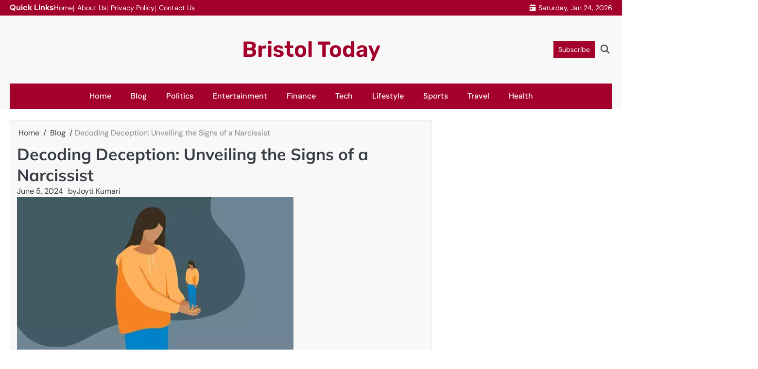

--- FILE ---
content_type: text/html; charset=UTF-8
request_url: https://bristoltoday.co.uk/signs-of-a-narcissist/
body_size: 19969
content:
<!doctype html>
<html lang="en-US">
<head>
	<meta charset="UTF-8">
	<meta name="viewport" content="width=device-width, initial-scale=1">

	<link rel="profile" href="https://gmpg.org/xfn/11">

	<meta name='robots' content='index, follow, max-image-preview:large, max-snippet:-1, max-video-preview:-1' />

	<!-- This site is optimized with the Yoast SEO Premium plugin v23.3 (Yoast SEO v26.8) - https://yoast.com/product/yoast-seo-premium-wordpress/ -->
	<title>Decoding Deception: Unveiling the Signs of a Narcissist - Bristol Today</title>
	<meta name="description" content="Have you ever encountered someone who seems utterly charming at first but gradually reveals a self-centred and manipulative side..." />
	<link rel="canonical" href="https://bristoltoday.co.uk/signs-of-a-narcissist/" />
	<meta property="og:locale" content="en_US" />
	<meta property="og:type" content="article" />
	<meta property="og:title" content="Decoding Deception: Unveiling the Signs of a Narcissist" />
	<meta property="og:description" content="Have you ever encountered someone who seems utterly charming at first but gradually reveals a self-centred and manipulative side..." />
	<meta property="og:url" content="https://bristoltoday.co.uk/signs-of-a-narcissist/" />
	<meta property="og:site_name" content="Bristol Today" />
	<meta property="article:published_time" content="2024-06-05T17:48:43+00:00" />
	<meta property="article:modified_time" content="2024-06-05T17:48:45+00:00" />
	<meta property="og:image" content="https://bristoltoday.co.uk/wp-content/uploads/2024/06/image-106.png" />
	<meta property="og:image:width" content="569" />
	<meta property="og:image:height" content="320" />
	<meta property="og:image:type" content="image/png" />
	<meta name="author" content="Joyti Kumari" />
	<meta name="twitter:card" content="summary_large_image" />
	<meta name="twitter:label1" content="Written by" />
	<meta name="twitter:data1" content="Joyti Kumari" />
	<meta name="twitter:label2" content="Est. reading time" />
	<meta name="twitter:data2" content="6 minutes" />
	<script type="application/ld+json" class="yoast-schema-graph">{"@context":"https://schema.org","@graph":[{"@type":"Article","@id":"https://bristoltoday.co.uk/signs-of-a-narcissist/#article","isPartOf":{"@id":"https://bristoltoday.co.uk/signs-of-a-narcissist/"},"author":{"name":"Joyti Kumari","@id":"https://bristoltoday.co.uk/#/schema/person/2f06efe50100b54c2e4a7e0dd1006b71"},"headline":"Decoding Deception: Unveiling the Signs of a Narcissist","datePublished":"2024-06-05T17:48:43+00:00","dateModified":"2024-06-05T17:48:45+00:00","mainEntityOfPage":{"@id":"https://bristoltoday.co.uk/signs-of-a-narcissist/"},"wordCount":1083,"commentCount":0,"image":{"@id":"https://bristoltoday.co.uk/signs-of-a-narcissist/#primaryimage"},"thumbnailUrl":"https://bristoltoday.co.uk/wp-content/uploads/2024/06/image-106.png","keywords":["blog","entertainment","Health","narcissist"],"articleSection":["Blog","Health"],"inLanguage":"en-US","potentialAction":[{"@type":"CommentAction","name":"Comment","target":["https://bristoltoday.co.uk/signs-of-a-narcissist/#respond"]}]},{"@type":"WebPage","@id":"https://bristoltoday.co.uk/signs-of-a-narcissist/","url":"https://bristoltoday.co.uk/signs-of-a-narcissist/","name":"Decoding Deception: Unveiling the Signs of a Narcissist - Bristol Today","isPartOf":{"@id":"https://bristoltoday.co.uk/#website"},"primaryImageOfPage":{"@id":"https://bristoltoday.co.uk/signs-of-a-narcissist/#primaryimage"},"image":{"@id":"https://bristoltoday.co.uk/signs-of-a-narcissist/#primaryimage"},"thumbnailUrl":"https://bristoltoday.co.uk/wp-content/uploads/2024/06/image-106.png","datePublished":"2024-06-05T17:48:43+00:00","dateModified":"2024-06-05T17:48:45+00:00","author":{"@id":"https://bristoltoday.co.uk/#/schema/person/2f06efe50100b54c2e4a7e0dd1006b71"},"description":"Have you ever encountered someone who seems utterly charming at first but gradually reveals a self-centred and manipulative side...","breadcrumb":{"@id":"https://bristoltoday.co.uk/signs-of-a-narcissist/#breadcrumb"},"inLanguage":"en-US","potentialAction":[{"@type":"ReadAction","target":["https://bristoltoday.co.uk/signs-of-a-narcissist/"]}]},{"@type":"ImageObject","inLanguage":"en-US","@id":"https://bristoltoday.co.uk/signs-of-a-narcissist/#primaryimage","url":"https://bristoltoday.co.uk/wp-content/uploads/2024/06/image-106.png","contentUrl":"https://bristoltoday.co.uk/wp-content/uploads/2024/06/image-106.png","width":569,"height":320},{"@type":"BreadcrumbList","@id":"https://bristoltoday.co.uk/signs-of-a-narcissist/#breadcrumb","itemListElement":[{"@type":"ListItem","position":1,"name":"Home","item":"https://bristoltoday.co.uk/"},{"@type":"ListItem","position":2,"name":"Decoding Deception: Unveiling the Signs of a Narcissist"}]},{"@type":"WebSite","@id":"https://bristoltoday.co.uk/#website","url":"https://bristoltoday.co.uk/","name":"Bristol Today","description":"","potentialAction":[{"@type":"SearchAction","target":{"@type":"EntryPoint","urlTemplate":"https://bristoltoday.co.uk/?s={search_term_string}"},"query-input":{"@type":"PropertyValueSpecification","valueRequired":true,"valueName":"search_term_string"}}],"inLanguage":"en-US"},{"@type":"Person","@id":"https://bristoltoday.co.uk/#/schema/person/2f06efe50100b54c2e4a7e0dd1006b71","name":"Joyti Kumari","image":{"@type":"ImageObject","inLanguage":"en-US","@id":"https://bristoltoday.co.uk/#/schema/person/image/","url":"https://secure.gravatar.com/avatar/a2b4deb4c5f7d489b5bcedb1ef00daac4136e09102ad64bbd7ddb59abd3a680e?s=96&d=mm&r=g","contentUrl":"https://secure.gravatar.com/avatar/a2b4deb4c5f7d489b5bcedb1ef00daac4136e09102ad64bbd7ddb59abd3a680e?s=96&d=mm&r=g","caption":"Joyti Kumari"},"url":"https://bristoltoday.co.uk/author/joyti/"}]}</script>
	<!-- / Yoast SEO Premium plugin. -->


<link rel="alternate" type="application/rss+xml" title="Bristol Today &raquo; Feed" href="https://bristoltoday.co.uk/feed/" />
<link rel="alternate" type="application/rss+xml" title="Bristol Today &raquo; Comments Feed" href="https://bristoltoday.co.uk/comments/feed/" />
<link rel="alternate" type="application/rss+xml" title="Bristol Today &raquo; Decoding Deception: Unveiling the Signs of a Narcissist Comments Feed" href="https://bristoltoday.co.uk/signs-of-a-narcissist/feed/" />
<link rel="alternate" title="oEmbed (JSON)" type="application/json+oembed" href="https://bristoltoday.co.uk/wp-json/oembed/1.0/embed?url=https%3A%2F%2Fbristoltoday.co.uk%2Fsigns-of-a-narcissist%2F" />
<link rel="alternate" title="oEmbed (XML)" type="text/xml+oembed" href="https://bristoltoday.co.uk/wp-json/oembed/1.0/embed?url=https%3A%2F%2Fbristoltoday.co.uk%2Fsigns-of-a-narcissist%2F&#038;format=xml" />
<style id='wp-img-auto-sizes-contain-inline-css'>
img:is([sizes=auto i],[sizes^="auto," i]){contain-intrinsic-size:3000px 1500px}
/*# sourceURL=wp-img-auto-sizes-contain-inline-css */
</style>
<style id='wp-emoji-styles-inline-css'>

	img.wp-smiley, img.emoji {
		display: inline !important;
		border: none !important;
		box-shadow: none !important;
		height: 1em !important;
		width: 1em !important;
		margin: 0 0.07em !important;
		vertical-align: -0.1em !important;
		background: none !important;
		padding: 0 !important;
	}
/*# sourceURL=wp-emoji-styles-inline-css */
</style>
<style id='wp-block-library-inline-css'>
:root{--wp-block-synced-color:#7a00df;--wp-block-synced-color--rgb:122,0,223;--wp-bound-block-color:var(--wp-block-synced-color);--wp-editor-canvas-background:#ddd;--wp-admin-theme-color:#007cba;--wp-admin-theme-color--rgb:0,124,186;--wp-admin-theme-color-darker-10:#006ba1;--wp-admin-theme-color-darker-10--rgb:0,107,160.5;--wp-admin-theme-color-darker-20:#005a87;--wp-admin-theme-color-darker-20--rgb:0,90,135;--wp-admin-border-width-focus:2px}@media (min-resolution:192dpi){:root{--wp-admin-border-width-focus:1.5px}}.wp-element-button{cursor:pointer}:root .has-very-light-gray-background-color{background-color:#eee}:root .has-very-dark-gray-background-color{background-color:#313131}:root .has-very-light-gray-color{color:#eee}:root .has-very-dark-gray-color{color:#313131}:root .has-vivid-green-cyan-to-vivid-cyan-blue-gradient-background{background:linear-gradient(135deg,#00d084,#0693e3)}:root .has-purple-crush-gradient-background{background:linear-gradient(135deg,#34e2e4,#4721fb 50%,#ab1dfe)}:root .has-hazy-dawn-gradient-background{background:linear-gradient(135deg,#faaca8,#dad0ec)}:root .has-subdued-olive-gradient-background{background:linear-gradient(135deg,#fafae1,#67a671)}:root .has-atomic-cream-gradient-background{background:linear-gradient(135deg,#fdd79a,#004a59)}:root .has-nightshade-gradient-background{background:linear-gradient(135deg,#330968,#31cdcf)}:root .has-midnight-gradient-background{background:linear-gradient(135deg,#020381,#2874fc)}:root{--wp--preset--font-size--normal:16px;--wp--preset--font-size--huge:42px}.has-regular-font-size{font-size:1em}.has-larger-font-size{font-size:2.625em}.has-normal-font-size{font-size:var(--wp--preset--font-size--normal)}.has-huge-font-size{font-size:var(--wp--preset--font-size--huge)}.has-text-align-center{text-align:center}.has-text-align-left{text-align:left}.has-text-align-right{text-align:right}.has-fit-text{white-space:nowrap!important}#end-resizable-editor-section{display:none}.aligncenter{clear:both}.items-justified-left{justify-content:flex-start}.items-justified-center{justify-content:center}.items-justified-right{justify-content:flex-end}.items-justified-space-between{justify-content:space-between}.screen-reader-text{border:0;clip-path:inset(50%);height:1px;margin:-1px;overflow:hidden;padding:0;position:absolute;width:1px;word-wrap:normal!important}.screen-reader-text:focus{background-color:#ddd;clip-path:none;color:#444;display:block;font-size:1em;height:auto;left:5px;line-height:normal;padding:15px 23px 14px;text-decoration:none;top:5px;width:auto;z-index:100000}html :where(.has-border-color){border-style:solid}html :where([style*=border-top-color]){border-top-style:solid}html :where([style*=border-right-color]){border-right-style:solid}html :where([style*=border-bottom-color]){border-bottom-style:solid}html :where([style*=border-left-color]){border-left-style:solid}html :where([style*=border-width]){border-style:solid}html :where([style*=border-top-width]){border-top-style:solid}html :where([style*=border-right-width]){border-right-style:solid}html :where([style*=border-bottom-width]){border-bottom-style:solid}html :where([style*=border-left-width]){border-left-style:solid}html :where(img[class*=wp-image-]){height:auto;max-width:100%}:where(figure){margin:0 0 1em}html :where(.is-position-sticky){--wp-admin--admin-bar--position-offset:var(--wp-admin--admin-bar--height,0px)}@media screen and (max-width:600px){html :where(.is-position-sticky){--wp-admin--admin-bar--position-offset:0px}}

/*# sourceURL=wp-block-library-inline-css */
</style><style id='wp-block-heading-inline-css'>
h1:where(.wp-block-heading).has-background,h2:where(.wp-block-heading).has-background,h3:where(.wp-block-heading).has-background,h4:where(.wp-block-heading).has-background,h5:where(.wp-block-heading).has-background,h6:where(.wp-block-heading).has-background{padding:1.25em 2.375em}h1.has-text-align-left[style*=writing-mode]:where([style*=vertical-lr]),h1.has-text-align-right[style*=writing-mode]:where([style*=vertical-rl]),h2.has-text-align-left[style*=writing-mode]:where([style*=vertical-lr]),h2.has-text-align-right[style*=writing-mode]:where([style*=vertical-rl]),h3.has-text-align-left[style*=writing-mode]:where([style*=vertical-lr]),h3.has-text-align-right[style*=writing-mode]:where([style*=vertical-rl]),h4.has-text-align-left[style*=writing-mode]:where([style*=vertical-lr]),h4.has-text-align-right[style*=writing-mode]:where([style*=vertical-rl]),h5.has-text-align-left[style*=writing-mode]:where([style*=vertical-lr]),h5.has-text-align-right[style*=writing-mode]:where([style*=vertical-rl]),h6.has-text-align-left[style*=writing-mode]:where([style*=vertical-lr]),h6.has-text-align-right[style*=writing-mode]:where([style*=vertical-rl]){rotate:180deg}
/*# sourceURL=https://bristoltoday.co.uk/wp-includes/blocks/heading/style.min.css */
</style>
<style id='wp-block-image-inline-css'>
.wp-block-image>a,.wp-block-image>figure>a{display:inline-block}.wp-block-image img{box-sizing:border-box;height:auto;max-width:100%;vertical-align:bottom}@media not (prefers-reduced-motion){.wp-block-image img.hide{visibility:hidden}.wp-block-image img.show{animation:show-content-image .4s}}.wp-block-image[style*=border-radius] img,.wp-block-image[style*=border-radius]>a{border-radius:inherit}.wp-block-image.has-custom-border img{box-sizing:border-box}.wp-block-image.aligncenter{text-align:center}.wp-block-image.alignfull>a,.wp-block-image.alignwide>a{width:100%}.wp-block-image.alignfull img,.wp-block-image.alignwide img{height:auto;width:100%}.wp-block-image .aligncenter,.wp-block-image .alignleft,.wp-block-image .alignright,.wp-block-image.aligncenter,.wp-block-image.alignleft,.wp-block-image.alignright{display:table}.wp-block-image .aligncenter>figcaption,.wp-block-image .alignleft>figcaption,.wp-block-image .alignright>figcaption,.wp-block-image.aligncenter>figcaption,.wp-block-image.alignleft>figcaption,.wp-block-image.alignright>figcaption{caption-side:bottom;display:table-caption}.wp-block-image .alignleft{float:left;margin:.5em 1em .5em 0}.wp-block-image .alignright{float:right;margin:.5em 0 .5em 1em}.wp-block-image .aligncenter{margin-left:auto;margin-right:auto}.wp-block-image :where(figcaption){margin-bottom:1em;margin-top:.5em}.wp-block-image.is-style-circle-mask img{border-radius:9999px}@supports ((-webkit-mask-image:none) or (mask-image:none)) or (-webkit-mask-image:none){.wp-block-image.is-style-circle-mask img{border-radius:0;-webkit-mask-image:url('data:image/svg+xml;utf8,<svg viewBox="0 0 100 100" xmlns="http://www.w3.org/2000/svg"><circle cx="50" cy="50" r="50"/></svg>');mask-image:url('data:image/svg+xml;utf8,<svg viewBox="0 0 100 100" xmlns="http://www.w3.org/2000/svg"><circle cx="50" cy="50" r="50"/></svg>');mask-mode:alpha;-webkit-mask-position:center;mask-position:center;-webkit-mask-repeat:no-repeat;mask-repeat:no-repeat;-webkit-mask-size:contain;mask-size:contain}}:root :where(.wp-block-image.is-style-rounded img,.wp-block-image .is-style-rounded img){border-radius:9999px}.wp-block-image figure{margin:0}.wp-lightbox-container{display:flex;flex-direction:column;position:relative}.wp-lightbox-container img{cursor:zoom-in}.wp-lightbox-container img:hover+button{opacity:1}.wp-lightbox-container button{align-items:center;backdrop-filter:blur(16px) saturate(180%);background-color:#5a5a5a40;border:none;border-radius:4px;cursor:zoom-in;display:flex;height:20px;justify-content:center;opacity:0;padding:0;position:absolute;right:16px;text-align:center;top:16px;width:20px;z-index:100}@media not (prefers-reduced-motion){.wp-lightbox-container button{transition:opacity .2s ease}}.wp-lightbox-container button:focus-visible{outline:3px auto #5a5a5a40;outline:3px auto -webkit-focus-ring-color;outline-offset:3px}.wp-lightbox-container button:hover{cursor:pointer;opacity:1}.wp-lightbox-container button:focus{opacity:1}.wp-lightbox-container button:focus,.wp-lightbox-container button:hover,.wp-lightbox-container button:not(:hover):not(:active):not(.has-background){background-color:#5a5a5a40;border:none}.wp-lightbox-overlay{box-sizing:border-box;cursor:zoom-out;height:100vh;left:0;overflow:hidden;position:fixed;top:0;visibility:hidden;width:100%;z-index:100000}.wp-lightbox-overlay .close-button{align-items:center;cursor:pointer;display:flex;justify-content:center;min-height:40px;min-width:40px;padding:0;position:absolute;right:calc(env(safe-area-inset-right) + 16px);top:calc(env(safe-area-inset-top) + 16px);z-index:5000000}.wp-lightbox-overlay .close-button:focus,.wp-lightbox-overlay .close-button:hover,.wp-lightbox-overlay .close-button:not(:hover):not(:active):not(.has-background){background:none;border:none}.wp-lightbox-overlay .lightbox-image-container{height:var(--wp--lightbox-container-height);left:50%;overflow:hidden;position:absolute;top:50%;transform:translate(-50%,-50%);transform-origin:top left;width:var(--wp--lightbox-container-width);z-index:9999999999}.wp-lightbox-overlay .wp-block-image{align-items:center;box-sizing:border-box;display:flex;height:100%;justify-content:center;margin:0;position:relative;transform-origin:0 0;width:100%;z-index:3000000}.wp-lightbox-overlay .wp-block-image img{height:var(--wp--lightbox-image-height);min-height:var(--wp--lightbox-image-height);min-width:var(--wp--lightbox-image-width);width:var(--wp--lightbox-image-width)}.wp-lightbox-overlay .wp-block-image figcaption{display:none}.wp-lightbox-overlay button{background:none;border:none}.wp-lightbox-overlay .scrim{background-color:#fff;height:100%;opacity:.9;position:absolute;width:100%;z-index:2000000}.wp-lightbox-overlay.active{visibility:visible}@media not (prefers-reduced-motion){.wp-lightbox-overlay.active{animation:turn-on-visibility .25s both}.wp-lightbox-overlay.active img{animation:turn-on-visibility .35s both}.wp-lightbox-overlay.show-closing-animation:not(.active){animation:turn-off-visibility .35s both}.wp-lightbox-overlay.show-closing-animation:not(.active) img{animation:turn-off-visibility .25s both}.wp-lightbox-overlay.zoom.active{animation:none;opacity:1;visibility:visible}.wp-lightbox-overlay.zoom.active .lightbox-image-container{animation:lightbox-zoom-in .4s}.wp-lightbox-overlay.zoom.active .lightbox-image-container img{animation:none}.wp-lightbox-overlay.zoom.active .scrim{animation:turn-on-visibility .4s forwards}.wp-lightbox-overlay.zoom.show-closing-animation:not(.active){animation:none}.wp-lightbox-overlay.zoom.show-closing-animation:not(.active) .lightbox-image-container{animation:lightbox-zoom-out .4s}.wp-lightbox-overlay.zoom.show-closing-animation:not(.active) .lightbox-image-container img{animation:none}.wp-lightbox-overlay.zoom.show-closing-animation:not(.active) .scrim{animation:turn-off-visibility .4s forwards}}@keyframes show-content-image{0%{visibility:hidden}99%{visibility:hidden}to{visibility:visible}}@keyframes turn-on-visibility{0%{opacity:0}to{opacity:1}}@keyframes turn-off-visibility{0%{opacity:1;visibility:visible}99%{opacity:0;visibility:visible}to{opacity:0;visibility:hidden}}@keyframes lightbox-zoom-in{0%{transform:translate(calc((-100vw + var(--wp--lightbox-scrollbar-width))/2 + var(--wp--lightbox-initial-left-position)),calc(-50vh + var(--wp--lightbox-initial-top-position))) scale(var(--wp--lightbox-scale))}to{transform:translate(-50%,-50%) scale(1)}}@keyframes lightbox-zoom-out{0%{transform:translate(-50%,-50%) scale(1);visibility:visible}99%{visibility:visible}to{transform:translate(calc((-100vw + var(--wp--lightbox-scrollbar-width))/2 + var(--wp--lightbox-initial-left-position)),calc(-50vh + var(--wp--lightbox-initial-top-position))) scale(var(--wp--lightbox-scale));visibility:hidden}}
/*# sourceURL=https://bristoltoday.co.uk/wp-includes/blocks/image/style.min.css */
</style>
<style id='wp-block-image-theme-inline-css'>
:root :where(.wp-block-image figcaption){color:#555;font-size:13px;text-align:center}.is-dark-theme :root :where(.wp-block-image figcaption){color:#ffffffa6}.wp-block-image{margin:0 0 1em}
/*# sourceURL=https://bristoltoday.co.uk/wp-includes/blocks/image/theme.min.css */
</style>
<style id='wp-block-list-inline-css'>
ol,ul{box-sizing:border-box}:root :where(.wp-block-list.has-background){padding:1.25em 2.375em}
/*# sourceURL=https://bristoltoday.co.uk/wp-includes/blocks/list/style.min.css */
</style>
<style id='wp-block-paragraph-inline-css'>
.is-small-text{font-size:.875em}.is-regular-text{font-size:1em}.is-large-text{font-size:2.25em}.is-larger-text{font-size:3em}.has-drop-cap:not(:focus):first-letter{float:left;font-size:8.4em;font-style:normal;font-weight:100;line-height:.68;margin:.05em .1em 0 0;text-transform:uppercase}body.rtl .has-drop-cap:not(:focus):first-letter{float:none;margin-left:.1em}p.has-drop-cap.has-background{overflow:hidden}:root :where(p.has-background){padding:1.25em 2.375em}:where(p.has-text-color:not(.has-link-color)) a{color:inherit}p.has-text-align-left[style*="writing-mode:vertical-lr"],p.has-text-align-right[style*="writing-mode:vertical-rl"]{rotate:180deg}
/*# sourceURL=https://bristoltoday.co.uk/wp-includes/blocks/paragraph/style.min.css */
</style>
<style id='global-styles-inline-css'>
:root{--wp--preset--aspect-ratio--square: 1;--wp--preset--aspect-ratio--4-3: 4/3;--wp--preset--aspect-ratio--3-4: 3/4;--wp--preset--aspect-ratio--3-2: 3/2;--wp--preset--aspect-ratio--2-3: 2/3;--wp--preset--aspect-ratio--16-9: 16/9;--wp--preset--aspect-ratio--9-16: 9/16;--wp--preset--color--black: #000000;--wp--preset--color--cyan-bluish-gray: #abb8c3;--wp--preset--color--white: #ffffff;--wp--preset--color--pale-pink: #f78da7;--wp--preset--color--vivid-red: #cf2e2e;--wp--preset--color--luminous-vivid-orange: #ff6900;--wp--preset--color--luminous-vivid-amber: #fcb900;--wp--preset--color--light-green-cyan: #7bdcb5;--wp--preset--color--vivid-green-cyan: #00d084;--wp--preset--color--pale-cyan-blue: #8ed1fc;--wp--preset--color--vivid-cyan-blue: #0693e3;--wp--preset--color--vivid-purple: #9b51e0;--wp--preset--gradient--vivid-cyan-blue-to-vivid-purple: linear-gradient(135deg,rgb(6,147,227) 0%,rgb(155,81,224) 100%);--wp--preset--gradient--light-green-cyan-to-vivid-green-cyan: linear-gradient(135deg,rgb(122,220,180) 0%,rgb(0,208,130) 100%);--wp--preset--gradient--luminous-vivid-amber-to-luminous-vivid-orange: linear-gradient(135deg,rgb(252,185,0) 0%,rgb(255,105,0) 100%);--wp--preset--gradient--luminous-vivid-orange-to-vivid-red: linear-gradient(135deg,rgb(255,105,0) 0%,rgb(207,46,46) 100%);--wp--preset--gradient--very-light-gray-to-cyan-bluish-gray: linear-gradient(135deg,rgb(238,238,238) 0%,rgb(169,184,195) 100%);--wp--preset--gradient--cool-to-warm-spectrum: linear-gradient(135deg,rgb(74,234,220) 0%,rgb(151,120,209) 20%,rgb(207,42,186) 40%,rgb(238,44,130) 60%,rgb(251,105,98) 80%,rgb(254,248,76) 100%);--wp--preset--gradient--blush-light-purple: linear-gradient(135deg,rgb(255,206,236) 0%,rgb(152,150,240) 100%);--wp--preset--gradient--blush-bordeaux: linear-gradient(135deg,rgb(254,205,165) 0%,rgb(254,45,45) 50%,rgb(107,0,62) 100%);--wp--preset--gradient--luminous-dusk: linear-gradient(135deg,rgb(255,203,112) 0%,rgb(199,81,192) 50%,rgb(65,88,208) 100%);--wp--preset--gradient--pale-ocean: linear-gradient(135deg,rgb(255,245,203) 0%,rgb(182,227,212) 50%,rgb(51,167,181) 100%);--wp--preset--gradient--electric-grass: linear-gradient(135deg,rgb(202,248,128) 0%,rgb(113,206,126) 100%);--wp--preset--gradient--midnight: linear-gradient(135deg,rgb(2,3,129) 0%,rgb(40,116,252) 100%);--wp--preset--font-size--small: 13px;--wp--preset--font-size--medium: 20px;--wp--preset--font-size--large: 36px;--wp--preset--font-size--x-large: 42px;--wp--preset--spacing--20: 0.44rem;--wp--preset--spacing--30: 0.67rem;--wp--preset--spacing--40: 1rem;--wp--preset--spacing--50: 1.5rem;--wp--preset--spacing--60: 2.25rem;--wp--preset--spacing--70: 3.38rem;--wp--preset--spacing--80: 5.06rem;--wp--preset--shadow--natural: 6px 6px 9px rgba(0, 0, 0, 0.2);--wp--preset--shadow--deep: 12px 12px 50px rgba(0, 0, 0, 0.4);--wp--preset--shadow--sharp: 6px 6px 0px rgba(0, 0, 0, 0.2);--wp--preset--shadow--outlined: 6px 6px 0px -3px rgb(255, 255, 255), 6px 6px rgb(0, 0, 0);--wp--preset--shadow--crisp: 6px 6px 0px rgb(0, 0, 0);}:where(.is-layout-flex){gap: 0.5em;}:where(.is-layout-grid){gap: 0.5em;}body .is-layout-flex{display: flex;}.is-layout-flex{flex-wrap: wrap;align-items: center;}.is-layout-flex > :is(*, div){margin: 0;}body .is-layout-grid{display: grid;}.is-layout-grid > :is(*, div){margin: 0;}:where(.wp-block-columns.is-layout-flex){gap: 2em;}:where(.wp-block-columns.is-layout-grid){gap: 2em;}:where(.wp-block-post-template.is-layout-flex){gap: 1.25em;}:where(.wp-block-post-template.is-layout-grid){gap: 1.25em;}.has-black-color{color: var(--wp--preset--color--black) !important;}.has-cyan-bluish-gray-color{color: var(--wp--preset--color--cyan-bluish-gray) !important;}.has-white-color{color: var(--wp--preset--color--white) !important;}.has-pale-pink-color{color: var(--wp--preset--color--pale-pink) !important;}.has-vivid-red-color{color: var(--wp--preset--color--vivid-red) !important;}.has-luminous-vivid-orange-color{color: var(--wp--preset--color--luminous-vivid-orange) !important;}.has-luminous-vivid-amber-color{color: var(--wp--preset--color--luminous-vivid-amber) !important;}.has-light-green-cyan-color{color: var(--wp--preset--color--light-green-cyan) !important;}.has-vivid-green-cyan-color{color: var(--wp--preset--color--vivid-green-cyan) !important;}.has-pale-cyan-blue-color{color: var(--wp--preset--color--pale-cyan-blue) !important;}.has-vivid-cyan-blue-color{color: var(--wp--preset--color--vivid-cyan-blue) !important;}.has-vivid-purple-color{color: var(--wp--preset--color--vivid-purple) !important;}.has-black-background-color{background-color: var(--wp--preset--color--black) !important;}.has-cyan-bluish-gray-background-color{background-color: var(--wp--preset--color--cyan-bluish-gray) !important;}.has-white-background-color{background-color: var(--wp--preset--color--white) !important;}.has-pale-pink-background-color{background-color: var(--wp--preset--color--pale-pink) !important;}.has-vivid-red-background-color{background-color: var(--wp--preset--color--vivid-red) !important;}.has-luminous-vivid-orange-background-color{background-color: var(--wp--preset--color--luminous-vivid-orange) !important;}.has-luminous-vivid-amber-background-color{background-color: var(--wp--preset--color--luminous-vivid-amber) !important;}.has-light-green-cyan-background-color{background-color: var(--wp--preset--color--light-green-cyan) !important;}.has-vivid-green-cyan-background-color{background-color: var(--wp--preset--color--vivid-green-cyan) !important;}.has-pale-cyan-blue-background-color{background-color: var(--wp--preset--color--pale-cyan-blue) !important;}.has-vivid-cyan-blue-background-color{background-color: var(--wp--preset--color--vivid-cyan-blue) !important;}.has-vivid-purple-background-color{background-color: var(--wp--preset--color--vivid-purple) !important;}.has-black-border-color{border-color: var(--wp--preset--color--black) !important;}.has-cyan-bluish-gray-border-color{border-color: var(--wp--preset--color--cyan-bluish-gray) !important;}.has-white-border-color{border-color: var(--wp--preset--color--white) !important;}.has-pale-pink-border-color{border-color: var(--wp--preset--color--pale-pink) !important;}.has-vivid-red-border-color{border-color: var(--wp--preset--color--vivid-red) !important;}.has-luminous-vivid-orange-border-color{border-color: var(--wp--preset--color--luminous-vivid-orange) !important;}.has-luminous-vivid-amber-border-color{border-color: var(--wp--preset--color--luminous-vivid-amber) !important;}.has-light-green-cyan-border-color{border-color: var(--wp--preset--color--light-green-cyan) !important;}.has-vivid-green-cyan-border-color{border-color: var(--wp--preset--color--vivid-green-cyan) !important;}.has-pale-cyan-blue-border-color{border-color: var(--wp--preset--color--pale-cyan-blue) !important;}.has-vivid-cyan-blue-border-color{border-color: var(--wp--preset--color--vivid-cyan-blue) !important;}.has-vivid-purple-border-color{border-color: var(--wp--preset--color--vivid-purple) !important;}.has-vivid-cyan-blue-to-vivid-purple-gradient-background{background: var(--wp--preset--gradient--vivid-cyan-blue-to-vivid-purple) !important;}.has-light-green-cyan-to-vivid-green-cyan-gradient-background{background: var(--wp--preset--gradient--light-green-cyan-to-vivid-green-cyan) !important;}.has-luminous-vivid-amber-to-luminous-vivid-orange-gradient-background{background: var(--wp--preset--gradient--luminous-vivid-amber-to-luminous-vivid-orange) !important;}.has-luminous-vivid-orange-to-vivid-red-gradient-background{background: var(--wp--preset--gradient--luminous-vivid-orange-to-vivid-red) !important;}.has-very-light-gray-to-cyan-bluish-gray-gradient-background{background: var(--wp--preset--gradient--very-light-gray-to-cyan-bluish-gray) !important;}.has-cool-to-warm-spectrum-gradient-background{background: var(--wp--preset--gradient--cool-to-warm-spectrum) !important;}.has-blush-light-purple-gradient-background{background: var(--wp--preset--gradient--blush-light-purple) !important;}.has-blush-bordeaux-gradient-background{background: var(--wp--preset--gradient--blush-bordeaux) !important;}.has-luminous-dusk-gradient-background{background: var(--wp--preset--gradient--luminous-dusk) !important;}.has-pale-ocean-gradient-background{background: var(--wp--preset--gradient--pale-ocean) !important;}.has-electric-grass-gradient-background{background: var(--wp--preset--gradient--electric-grass) !important;}.has-midnight-gradient-background{background: var(--wp--preset--gradient--midnight) !important;}.has-small-font-size{font-size: var(--wp--preset--font-size--small) !important;}.has-medium-font-size{font-size: var(--wp--preset--font-size--medium) !important;}.has-large-font-size{font-size: var(--wp--preset--font-size--large) !important;}.has-x-large-font-size{font-size: var(--wp--preset--font-size--x-large) !important;}
/*# sourceURL=global-styles-inline-css */
</style>

<style id='classic-theme-styles-inline-css'>
/*! This file is auto-generated */
.wp-block-button__link{color:#fff;background-color:#32373c;border-radius:9999px;box-shadow:none;text-decoration:none;padding:calc(.667em + 2px) calc(1.333em + 2px);font-size:1.125em}.wp-block-file__button{background:#32373c;color:#fff;text-decoration:none}
/*# sourceURL=/wp-includes/css/classic-themes.min.css */
</style>
<link rel='stylesheet' id='slick-css-css' href='https://bristoltoday.co.uk/wp-content/themes/routine-news/assets/css/slick.min.css?ver=1.8.0' media='all' />
<link rel='stylesheet' id='all-css-css' href='https://bristoltoday.co.uk/wp-content/themes/routine-news/assets/css/all.min.css?ver=6.4.2' media='all' />
<link rel='stylesheet' id='routine-news-google-fonts-css' href='https://bristoltoday.co.uk/wp-content/fonts/4453c0b810d446185d15b9bc82d48e94.css' media='all' />
<link rel='stylesheet' id='routine-news-style-css' href='https://bristoltoday.co.uk/wp-content/themes/routine-news/style.css?ver=1.0.1' media='all' />
<style id='routine-news-style-inline-css'>

	/* Color */
	:root {
		--site-title-color: #a3002b;
		--custom-bg-clr: #ffffff;
	}
	
	/* Typograhpy */
	:root {
		--site-title-font: "Rubik", serif;
		--site-description-font: "Poppins", serif;
		--font-heading: "Mulish", serif;
		--font-body: "DM Sans", serif;
	}
	
/*# sourceURL=routine-news-style-inline-css */
</style>
<script src="https://bristoltoday.co.uk/wp-includes/js/jquery/jquery.min.js?ver=3.7.1" id="jquery-core-js"></script>
<script src="https://bristoltoday.co.uk/wp-includes/js/jquery/jquery-migrate.min.js?ver=3.4.1" id="jquery-migrate-js"></script>
<link rel="https://api.w.org/" href="https://bristoltoday.co.uk/wp-json/" /><link rel="alternate" title="JSON" type="application/json" href="https://bristoltoday.co.uk/wp-json/wp/v2/posts/4963" /><link rel="EditURI" type="application/rsd+xml" title="RSD" href="https://bristoltoday.co.uk/xmlrpc.php?rsd" />
<meta name="generator" content="WordPress 6.9" />
<link rel='shortlink' href='https://bristoltoday.co.uk/?p=4963' />
<link rel="pingback" href="https://bristoltoday.co.uk/xmlrpc.php">
<style type="text/css" id="breadcrumb-trail-css">.breadcrumbs ul li::after {content: "/";}</style>
</head>

<body class="wp-singular post-template-default single single-post postid-4963 single-format-standard wp-embed-responsive wp-theme-routine-news right-sidebar">

		<div id="page" class="site">

		<a class="skip-link screen-reader-text" href="#primary">Skip to content</a>

		<div id="loader" class="loader-4">
			<div class="loader-container">
				<div id="preloader">
				</div>
			</div>
		</div><!-- #loader -->

		
		<header id="masthead" class="site-header">
							<div class="routine-news-topbar">
					<div class="section-wrapper">
						<div class="topbar-wrapper">
															<div class="topbar-left">
									<div class="secondary-menu">
										<span class="secondary-menu-title">Quick Links</span>
										<div class="topbar-menu">
											<div class="menu-footer-links-container"><ul id="menu-footer-links" class="menu"><li id="menu-item-2862" class="menu-item menu-item-type-custom menu-item-object-custom menu-item-home menu-item-2862"><a href="https://bristoltoday.co.uk">Home</a></li>
<li id="menu-item-3257" class="menu-item menu-item-type-post_type menu-item-object-page menu-item-3257"><a href="https://bristoltoday.co.uk/about-us/">About Us</a></li>
<li id="menu-item-3256" class="menu-item menu-item-type-post_type menu-item-object-page menu-item-privacy-policy menu-item-3256"><a rel="privacy-policy" href="https://bristoltoday.co.uk/privacy-policy/">Privacy Policy</a></li>
<li id="menu-item-3258" class="menu-item menu-item-type-post_type menu-item-object-page menu-item-3258"><a href="https://bristoltoday.co.uk/contact-us/">Contact Us</a></li>
</ul></div>										</div>
									</div>
								</div>
								
							<div class="topbar-right">
								<span class="topbar-date">Saturday, Jan 24, 2026</span>
							</div>
						</div>
					</div>
				</div>
						<div class="routine-news-middle-header " style="background-image: url();">
				<div class="section-wrapper">
					<div class="middle-header-wrapper">
						<div class="middle-header-left">
													</div>
						<!-- site branding -->
						<div class="site-branding">
														<div class="site-identity">
																	<p class="site-title"><a href="https://bristoltoday.co.uk/" rel="home">Bristol Today</a></p>
																</div>	
						</div>
						<div class="middle-header-right">
															<a class="header-custom-button" href="">Subscribe</a>
							
							<div class="routine-news-header-search">
								<div class="header-search-wrap">
									<a href="#" class="search-icon"><i class="fa-solid fa-magnifying-glass" aria-hidden="true"></i></a>
									<div class="header-search-form">
										<form role="search" method="get" class="search-form" action="https://bristoltoday.co.uk/">
				<label>
					<span class="screen-reader-text">Search for:</span>
					<input type="search" class="search-field" placeholder="Search &hellip;" value="" name="s" />
				</label>
				<input type="submit" class="search-submit" value="Search" />
			</form>									</div>
								</div>
							</div>
								
						</div>
					</div>												
				</div>
			</div>
			<div class="routine-news-navigation-outer-wrapper" style="min-height: 44px;">
				<div class="routine-news-bottom-header">
					<div class="section-wrapper">
						<div class="routine-news-bottom-header-wrapper">
							<!-- navigation -->
							<div class="navigation">
								<!-- navigation -->
								<nav id="site-navigation" class="main-navigation">
									<button class="menu-toggle" aria-controls="primary-menu" aria-expanded="false">
										<span class="ham-icon"></span>
										<span class="ham-icon"></span>
										<span class="ham-icon"></span>
									</button>
									<div class="navigation-area">
										<div class="menu-main-menu-container"><ul id="primary-menu" class="menu"><li id="menu-item-2845" class="menu-item menu-item-type-custom menu-item-object-custom menu-item-home menu-item-2845"><a href="https://bristoltoday.co.uk">Home</a></li>
<li id="menu-item-10008" class="menu-item menu-item-type-taxonomy menu-item-object-category current-post-ancestor current-menu-parent current-post-parent menu-item-10008"><a href="https://bristoltoday.co.uk/category/blog/">Blog</a></li>
<li id="menu-item-3250" class="menu-item menu-item-type-taxonomy menu-item-object-category menu-item-3250"><a href="https://bristoltoday.co.uk/category/example-1/">Politics</a></li>
<li id="menu-item-10006" class="menu-item menu-item-type-taxonomy menu-item-object-category menu-item-10006"><a href="https://bristoltoday.co.uk/category/entertainment/">Entertainment</a></li>
<li id="menu-item-3248" class="menu-item menu-item-type-taxonomy menu-item-object-category menu-item-3248"><a href="https://bristoltoday.co.uk/category/example-4/">Finance</a></li>
<li id="menu-item-3252" class="menu-item menu-item-type-taxonomy menu-item-object-category menu-item-3252"><a href="https://bristoltoday.co.uk/category/tech/">Tech</a></li>
<li id="menu-item-3249" class="menu-item menu-item-type-taxonomy menu-item-object-category menu-item-3249"><a href="https://bristoltoday.co.uk/category/lifestyle/">Lifestyle</a></li>
<li id="menu-item-3251" class="menu-item menu-item-type-taxonomy menu-item-object-category menu-item-3251"><a href="https://bristoltoday.co.uk/category/example-2/">Sports</a></li>
<li id="menu-item-10007" class="menu-item menu-item-type-taxonomy menu-item-object-category menu-item-10007"><a href="https://bristoltoday.co.uk/category/travel/">Travel</a></li>
<li id="menu-item-10009" class="menu-item menu-item-type-taxonomy menu-item-object-category current-post-ancestor current-menu-parent current-post-parent menu-item-10009"><a href="https://bristoltoday.co.uk/category/example-3/">Health</a></li>
</ul></div>									</div>
								</nav><!-- #site-navigation -->
							</div>
						</div>	
					</div>
				</div>
			</div>	
			<!-- end of navigation -->
		</header><!-- #masthead -->

					<div class="routine-news-main-wrapper">
				<div class="section-wrapper">
					<div class="routine-news-container-wrapper">
					<main id="primary" class="site-main">

	
<article id="post-4963" class="post-4963 post type-post status-publish format-standard has-post-thumbnail hentry category-blog category-example-3 tag-blog tag-entertainment tag-health tag-narcissist">
	<nav role="navigation" aria-label="Breadcrumbs" class="breadcrumb-trail breadcrumbs" itemprop="breadcrumb"><ul class="trail-items" itemscope itemtype="http://schema.org/BreadcrumbList"><meta name="numberOfItems" content="3" /><meta name="itemListOrder" content="Ascending" /><li itemprop="itemListElement" itemscope itemtype="http://schema.org/ListItem" class="trail-item trail-begin"><a href="https://bristoltoday.co.uk/" rel="home" itemprop="item"><span itemprop="name">Home</span></a><meta itemprop="position" content="1" /></li><li itemprop="itemListElement" itemscope itemtype="http://schema.org/ListItem" class="trail-item"><a href="https://bristoltoday.co.uk/category/blog/" itemprop="item"><span itemprop="name">Blog</span></a><meta itemprop="position" content="2" /></li><li itemprop="itemListElement" itemscope itemtype="http://schema.org/ListItem" class="trail-item trail-end"><span itemprop="item"><span itemprop="name">Decoding Deception: Unveiling the Signs of a Narcissist</span></span><meta itemprop="position" content="3" /></li></ul></nav>			<header class="entry-header">
			<h1 class="entry-title">Decoding Deception: Unveiling the Signs of a Narcissist</h1>		</header><!-- .entry-header -->
					<div class="entry-meta">
				<span class="post-date"><a href="https://bristoltoday.co.uk/signs-of-a-narcissist/"><time class="entry-date published" datetime="2024-06-05T17:48:43+00:00">June 5, 2024</time><time class="updated" datetime="2024-06-05T17:48:45+00:00">June 5, 2024</time></a></span><span class="post-author"><span>by</span><a href="https://bristoltoday.co.uk/author/joyti/">Joyti Kumari</a></span>			</div><!-- .entry-meta -->
				
	
			<div class="post-thumbnail">
				<img width="569" height="320" src="https://bristoltoday.co.uk/wp-content/uploads/2024/06/image-106.png" class="attachment-post-thumbnail size-post-thumbnail wp-post-image" alt="" decoding="async" fetchpriority="high" srcset="https://bristoltoday.co.uk/wp-content/uploads/2024/06/image-106.png 569w, https://bristoltoday.co.uk/wp-content/uploads/2024/06/image-106-300x169.png 300w, https://bristoltoday.co.uk/wp-content/uploads/2024/06/image-106-150x84.png 150w, https://bristoltoday.co.uk/wp-content/uploads/2024/06/image-106-450x253.png 450w" sizes="(max-width: 569px) 100vw, 569px" />			</div><!-- .post-thumbnail -->

		
	<div class="entry-content">
		
<figure class="wp-block-image size-large"><img decoding="async" width="1024" height="576" src="https://bristoltoday.co.uk/wp-content/uploads/2024/06/image-104-1024x576.png" alt="" class="wp-image-4964" srcset="https://bristoltoday.co.uk/wp-content/uploads/2024/06/image-104-1024x576.png 1024w, https://bristoltoday.co.uk/wp-content/uploads/2024/06/image-104-300x169.png 300w, https://bristoltoday.co.uk/wp-content/uploads/2024/06/image-104-768x432.png 768w, https://bristoltoday.co.uk/wp-content/uploads/2024/06/image-104-1536x864.png 1536w, https://bristoltoday.co.uk/wp-content/uploads/2024/06/image-104-150x84.png 150w, https://bristoltoday.co.uk/wp-content/uploads/2024/06/image-104-450x253.png 450w, https://bristoltoday.co.uk/wp-content/uploads/2024/06/image-104-1200x675.png 1200w, https://bristoltoday.co.uk/wp-content/uploads/2024/06/image-104.png 2000w" sizes="(max-width: 1024px) 100vw, 1024px" /></figure>



<p>Have you ever encountered someone who seems utterly charming at first but gradually reveals a self-centred and manipulative side? This could be a sign of dealing with a narcissist. Narcissistic personality disorder (NPD) is a complex condition characterized by an inflated sense of self-importance, a deep need for admiration, and a lack of empathy for others. While everyone craves validation to some degree, narcissists have an insatiable hunger for it, often at the expense of healthy relationships.</p>



<p>This article delves into the key signs of a narcissist, helping you identify narcissistic behaviour and navigate interactions with them effectively.</p>



<h2 class="wp-block-heading">Grandiose Self-Importance: The Bedrock of Narcissism</h2>



<p>A hallmark of narcissism is an inflated sense of self-importance. Narcissists often:</p>



<ul class="wp-block-list">
<li><strong>Brag excessively about their accomplishments, real or perceived.</strong> They might exaggerate their skills, inflate their achievements, and downplay the contributions of others.</li>



<li><strong>Fantasize about power, success, and brilliance.</strong> They might be preoccupied with unrealistic daydreams about wealth, fame, or recognition.</li>



<li><strong>Believe they are superior to others and deserve special treatment.</strong> They might expect constant compliments, preferential treatment, and obedience to their wishes.</li>



<li><strong>Show disdain for those they perceive as inferior.</strong> They might belittle others&#8217; achievements, mock their struggles, and dismiss their opinions.</li>
</ul>



<p>This inflated sense of self often masks a fragile ego. Narcissists rely on external validation to maintain their self-esteem, making them vulnerable to criticism or perceived slights.</p>



<h2 class="wp-block-heading">The Allure and the Trap: The Need for Admiration</h2>



<figure class="wp-block-image size-full"><img decoding="async" width="569" height="320" src="https://bristoltoday.co.uk/wp-content/uploads/2024/06/image-106.png" alt="" class="wp-image-4966" srcset="https://bristoltoday.co.uk/wp-content/uploads/2024/06/image-106.png 569w, https://bristoltoday.co.uk/wp-content/uploads/2024/06/image-106-300x169.png 300w, https://bristoltoday.co.uk/wp-content/uploads/2024/06/image-106-150x84.png 150w, https://bristoltoday.co.uk/wp-content/uploads/2024/06/image-106-450x253.png 450w" sizes="(max-width: 569px) 100vw, 569px" /></figure>



<p>Narcissists have an insatiable need for admiration and constant praise. They might:</p>



<ul class="wp-block-list">
<li><strong>Become excessively charming and attentive in the beginning of a relationship.</strong> This is often a tactic to draw admiration and establish control.</li>



<li><strong>Fish for compliments by subtly bragging or subtly putting themselves down, hoping for a reassuring response.</strong></li>



<li><strong>Become jealous of others&#8217; successes.</strong> They might downplay others&#8217; achievements or try to diminish their significance.</li>



<li><strong>React poorly to criticism, even constructive feedback.</strong> They might become defensive, angry, or try to shift blame to others.</li>
</ul>



<p>This constant need for admiration can be draining for those around them. Narcissists often create an environment where praise is scarce and criticism is readily available.</p>



<h2 class="wp-block-heading">A Broken Compass: Lack of Empathy for Others</h2>



<p>Perhaps the most damaging aspect of narcissism is the profound lack of empathy for others. Narcissists struggle to understand or care about the feelings, needs, or perspectives of others. They might:</p>



<ul class="wp-block-list">
<li><strong>Be dismissive of others&#8217; emotions.</strong> They might minimize your feelings, make light of your problems, or even blame you for your emotions.</li>



<li><strong>Take advantage of others for personal gain.</strong> They might manipulate, exploit, or deceive others to get what they want.</li>



<li><strong>Have troubled relationships.</strong> They often have a history of short-lived or dysfunctional relationships.</li>



<li><strong>Be unwilling to apologize or take responsibility for their actions.</strong> They might blame others for their mistakes or paint themselves as the victim.</li>
</ul>



<p>This lack of empathy creates an environment of emotional manipulation and exploitation.</p>



<h2 class="wp-block-heading">The Chameleon&#8217;s Mask: The Narcissistic Cycle</h2>



<p>Narcissists often engage in a predictable cycle of behaviour:</p>



<ul class="wp-block-list">
<li><strong>Idealization:</strong> They idealize you, showering you with attention and flattery to gain your trust and admiration.</li>



<li><strong>Devaluation:</strong> Once they feel secure in the relationship, they begin to devalue you, criticizing, belittling, or manipulating you.</li>



<li><strong>Discard:</strong> If you challenge their behaviour or fail to meet their needs, they may discard you abruptly. They might also discard you preemptively if they perceive a threat to their ego.</li>



<li><strong>Hoovering:</strong> After discarding you, they might try to win you back with renewed affection and promises. However, the cycle typically repeats itself.</li>
</ul>



<p>Understanding this cycle can help you identify and avoid manipulation tactics.</p>



<h2 class="wp-block-heading">Beyond the Label: Understanding the Spectrum of Narcissism</h2>



<p>It&#8217;s important to remember that narcissism exists on a spectrum. Not everyone who displays some narcissistic traits has NPD. Here&#8217;s a breakdown:</p>



<ul class="wp-block-list">
<li><strong>Healthy Narcissism:</strong> A healthy level of self-confidence and self-esteem is crucial for mental well-being.</li>



<li><strong>Narcissistic Traits:</strong> Many people display some narcissistic traits occasionally, especially in competitive environments.</li>



<li><strong>Narcissistic Personality Disorder (NPD):</strong> This is a clinical diagnosis that requires meeting specific criteria as outlined in the Diagnostic and Statistical Manual of Mental Disorders (DSM-5).</li>
</ul>



<h2 class="wp-block-heading">FAQs</h2>



<h3 class="wp-block-heading">Q. What is Narcissistic Personality Disorder (NPD)?</h3>



<p>NPD is a mental health condition characterized by an inflated sense of self-importance, a deep need for admiration, and a lack of empathy for others. People with NPD often believe they are superior and deserve special treatment.</p>



<h3 class="wp-block-heading">Q. What are the common signs of a narcissist?</h3>



<ul class="wp-block-list">
<li><strong>Grandiose Sense of Self-Importance:</strong> Narcissists often brag about their achievements (real or imagined) and expect to be recognized as superior without any merit.</li>



<li><strong>Preoccupation with Fantasies of Success and Power:</strong> They may constantly daydream about wealth, fame, or having unlimited power.</li>



<li><strong>Need for Excessive Admiration:</strong> Narcissists crave constant praise and validation. They may fish for compliments or feel slighted if they don&#8217;t get the admiration they believe they deserve.</li>



<li><strong>Sense of Entitlement:</strong> They expect special treatment and believe the rules don&#8217;t apply to them.</li>



<li><strong>Interpersonal Exploitativeness:</strong> They will manipulate and take advantage of others to achieve their own goals.</li>



<li><strong>Lack of Empathy:</strong> Narcissists struggle to understand or share the feelings of others.</li>



<li><strong>Arrogant and Haughty Behavior:</strong> They often come across as condescending, snobby, or dismissive of others.</li>



<li><strong>Envy of Others or Belief Others Envy Them:</strong> They may be jealous of others&#8217; success or believe everyone envies their perceived greatness.</li>
</ul>



<h3 class="wp-block-heading">Q. Is everyone who brags a narcissist?</h3>



<p>No. <a href="https://londonbreak.co.uk/pain-in-lower-left-abdomen/">Healthy</a> self-confidence is different from narcissism. Narcissists need constant validation and have fragile self-esteem that can&#8217;t handle criticism.</p>



<h3 class="wp-block-heading">Q. Can narcissists change?</h3>



<p>Yes, but it&#8217;s difficult. Therapy can help them develop empathy and healthier coping mechanisms. However, they must be willing to acknowledge their issues and put in the work to change.</p>



<h3 class="wp-block-heading">Q. How to deal with a narcissist?</h3>



<ul class="wp-block-list">
<li><strong>Set boundaries:</strong> Don&#8217;t be afraid to say no and limit contact if necessary.</li>



<li><strong>Don&#8217;t engage in arguments:</strong> Narcissists thrive on drama. Stay calm and don&#8217;t get pulled into their emotional manipulation.</li>



<li><strong>Focus on self-care:</strong> Being around a narcissist can be draining. Make sure to prioritize your own mental and emotional well-being.</li>



<li><strong>Seek professional help:</strong> If you&#8217;re struggling to cope with a narcissist in your life, consider talking to a therapist.</li>
</ul>



<h3 class="wp-block-heading">Additional Resources:</h3>



<ul class="wp-block-list">
<li>National Institute of Mental <a href="https://bristoltoday.co.uk/are-tomatoes-good-for-you/">Health</a>: [MentalHealth.gov narcissistic personality disorder]</li>



<li>Mayo Clinic: [Mayo Clinic narcissistic personality disorder]</li>
</ul>



<p><strong>Remember:</strong> This FAQ is for informational purposes only. If you suspect you or someone you know has NPD, it&#8217;s important to seek professional help from a qualified mental health professional.</p>



<p>To read more, <a href="https://bristoltoday.co.uk/">Click here</a></p>
	</div><!-- .entry-content -->

	<footer class="entry-footer">
		<div class="post-categories"><a href="https://bristoltoday.co.uk/category/blog/">Blog</a><a href="https://bristoltoday.co.uk/category/example-3/">Health</a></div>		<span class="tags-links">Tagged <a href="https://bristoltoday.co.uk/tag/blog/" rel="tag">blog</a>, <a href="https://bristoltoday.co.uk/tag/entertainment/" rel="tag">entertainment</a>, <a href="https://bristoltoday.co.uk/tag/health/" rel="tag">Health</a>, <a href="https://bristoltoday.co.uk/tag/narcissist/" rel="tag">narcissist</a></span>	</footer><!-- .entry-footer -->
</article><!-- #post-4963 -->

	<nav class="navigation post-navigation" aria-label="Posts">
		<h2 class="screen-reader-text">Post navigation</h2>
		<div class="nav-links"><div class="nav-previous"><a href="https://bristoltoday.co.uk/are-tomatoes-good-for-you/" rel="prev"><span class="nav-title">The Humble Tomato -An Unmissable Source of Nutritious Power</span></a></div><div class="nav-next"><a href="https://bristoltoday.co.uk/sunflower-seeds-benefits/" rel="next"><span class="nav-title">Tiny Seeds, Big Benefits: Unveiling the Power of Sunflower Seed</span></a></div></div>
	</nav>				<div class="related-posts">
					<h2>Related Posts</h2>
					<div class="row">
														<div>
									<article id="post-7932" class="post-7932 post type-post status-publish format-standard hentry category-blog tag-blog tag-inches-to-centimeters">
																			<div class="post-text">
											<header class="entry-header">
											<h5 class="entry-title"><a href="https://bristoltoday.co.uk/5ft9-in-cm/" rel="bookmark">Converting 5ft 9 inches to Centimeters: All You Need to Know</a></h5>											</header><!-- .entry-header -->
											<div class="entry-content">
											<p>5ft 9 inches to Centimeters Height measurements can sometimes be a bit confusing, especially when you have to convert them&hellip;</p>
											</div><!-- .entry-content -->
										</div>
									</article>
								</div>
																<div>
									<article id="post-8621" class="post-8621 post type-post status-publish format-standard has-post-thumbnail hentry category-blog tag-bayes-business-school tag-nazar-horkovenko tag-volodymyr-horkovenk">
									
			<div class="post-thumbnail">
				<img width="1600" height="520" src="https://bristoltoday.co.uk/wp-content/uploads/2024/10/image-9.png" class="attachment-post-thumbnail size-post-thumbnail wp-post-image" alt="" decoding="async" loading="lazy" srcset="https://bristoltoday.co.uk/wp-content/uploads/2024/10/image-9.png 1600w, https://bristoltoday.co.uk/wp-content/uploads/2024/10/image-9-300x98.png 300w, https://bristoltoday.co.uk/wp-content/uploads/2024/10/image-9-1024x333.png 1024w, https://bristoltoday.co.uk/wp-content/uploads/2024/10/image-9-768x250.png 768w, https://bristoltoday.co.uk/wp-content/uploads/2024/10/image-9-1536x499.png 1536w, https://bristoltoday.co.uk/wp-content/uploads/2024/10/image-9-150x49.png 150w, https://bristoltoday.co.uk/wp-content/uploads/2024/10/image-9-450x146.png 450w, https://bristoltoday.co.uk/wp-content/uploads/2024/10/image-9-1200x390.png 1200w" sizes="auto, (max-width: 1600px) 100vw, 1600px" />			</div><!-- .post-thumbnail -->

												<div class="post-text">
											<header class="entry-header">
											<h5 class="entry-title"><a href="https://bristoltoday.co.uk/bayes-business-school-student-nazar-horkovenko-allegedly-sells-dope-in-ukraine/" rel="bookmark">Bayes Business School student Nazar Horkovenko allegedly sells dope in Ukraine</a></h5>											</header><!-- .entry-header -->
											<div class="entry-content">
											<p>Nazar, son&nbsp;of&nbsp;the&nbsp;Ukrainian&nbsp;parliamentarian&nbsp;and&nbsp;former&nbsp;public&nbsp;official&nbsp;Volodymyr&nbsp;Horkovenko, a&nbsp;student&nbsp;on&nbsp;the&nbsp;high-ranking&nbsp;London&nbsp;Bayes&nbsp;Business&nbsp;School, started&nbsp;a&nbsp;business&nbsp;selling&nbsp;T-shirts&nbsp;with&nbsp;drug-endorsing&nbsp;prints. The company name – KYIV420LTD – is slang for marijuana. However, the investigators went an extra&hellip;</p>
											</div><!-- .entry-content -->
										</div>
									</article>
								</div>
																<div>
									<article id="post-6895" class="post-6895 post type-post status-publish format-standard has-post-thumbnail hentry category-blog tag-blog tag-greys-anatomy-season-20">
									
			<div class="post-thumbnail">
				<img width="1500" height="1000" src="https://bristoltoday.co.uk/wp-content/uploads/2024/08/image-113.png" class="attachment-post-thumbnail size-post-thumbnail wp-post-image" alt="Grey&#039;s Anatomy" decoding="async" loading="lazy" srcset="https://bristoltoday.co.uk/wp-content/uploads/2024/08/image-113.png 1500w, https://bristoltoday.co.uk/wp-content/uploads/2024/08/image-113-300x200.png 300w, https://bristoltoday.co.uk/wp-content/uploads/2024/08/image-113-1024x683.png 1024w, https://bristoltoday.co.uk/wp-content/uploads/2024/08/image-113-768x512.png 768w, https://bristoltoday.co.uk/wp-content/uploads/2024/08/image-113-150x100.png 150w, https://bristoltoday.co.uk/wp-content/uploads/2024/08/image-113-450x300.png 450w, https://bristoltoday.co.uk/wp-content/uploads/2024/08/image-113-1200x800.png 1200w" sizes="auto, (max-width: 1500px) 100vw, 1500px" />			</div><!-- .post-thumbnail -->

												<div class="post-text">
											<header class="entry-header">
											<h5 class="entry-title"><a href="https://bristoltoday.co.uk/greys-anatomy-season-20-episode-6-uk/" rel="bookmark">Grey&#8217;s Anatomy Season 20, Episode 6 in the UK: What to Expect</a></h5>											</header><!-- .entry-header -->
											<div class="entry-content">
											<p>Grey&#8217;s Anatomy is one of the most beloved medical dramas of all time, and it continues to captivate audiences as&hellip;</p>
											</div><!-- .entry-content -->
										</div>
									</article>
								</div>
													</div>
				</div>
				
<div id="comments" class="comments-area">

		<div id="respond" class="comment-respond">
		<h3 id="reply-title" class="comment-reply-title">Leave a Reply <small><a rel="nofollow" id="cancel-comment-reply-link" href="/signs-of-a-narcissist/#respond" style="display:none;">Cancel reply</a></small></h3><form action="https://bristoltoday.co.uk/wp-comments-post.php" method="post" id="commentform" class="comment-form"><p class="comment-notes"><span id="email-notes">Your email address will not be published.</span> <span class="required-field-message">Required fields are marked <span class="required">*</span></span></p><p class="comment-form-comment"><label for="comment">Comment <span class="required">*</span></label> <textarea id="comment" name="comment" cols="45" rows="8" maxlength="65525" required></textarea></p><p class="comment-form-author"><label for="author">Name <span class="required">*</span></label> <input id="author" name="author" type="text" value="" size="30" maxlength="245" autocomplete="name" required /></p>
<p class="comment-form-email"><label for="email">Email <span class="required">*</span></label> <input id="email" name="email" type="email" value="" size="30" maxlength="100" aria-describedby="email-notes" autocomplete="email" required /></p>
<p class="comment-form-url"><label for="url">Website</label> <input id="url" name="url" type="url" value="" size="30" maxlength="200" autocomplete="url" /></p>
<p class="comment-form-cookies-consent"><input id="wp-comment-cookies-consent" name="wp-comment-cookies-consent" type="checkbox" value="yes" /> <label for="wp-comment-cookies-consent">Save my name, email, and website in this browser for the next time I comment.</label></p>
<p class="form-submit"><input name="submit" type="submit" id="submit" class="submit" value="Post Comment" /> <input type='hidden' name='comment_post_ID' value='4963' id='comment_post_ID' />
<input type='hidden' name='comment_parent' id='comment_parent' value='0' />
</p></form>	</div><!-- #respond -->
	
</div><!-- #comments -->

</main><!-- #main -->


<aside id="secondary" class="widget-area">
	</aside><!-- #secondary -->
</div>
</div>
</div>


<!-- start of footer -->
<footer class="site-footer">
	
	<div class="routine-news-bottom-footer">
		<div class="section-wrapper">
			<div class="bottom-footer-content">
					<p>Copyright &copy; 2026 <a href="https://bristoltoday.co.uk/">Bristol Today</a> | Routine News&nbsp;by&nbsp;<a target="_blank" href="https://ascendoor.com/">Ascendoor</a> | Powered by <a href="https://wordpress.org/" target="_blank">WordPress</a>. </p>					
				</div>
		</div>
	</div>
</footer>
<!-- end of brand footer -->

	<!-- progress circle -->
	<div class="scroll-progress-container">
		<svg class="scroll-progress-circle" viewBox="0 0 100 100">
			<circle class="scroll-progress-background" cx="50" cy="50" r="45"></circle>
			<circle class="scroll-progress-circle-bar" cx="50" cy="50" r="45"></circle>
		</svg>
		<div class="scroll-to-top">
			<svg id="Layer_1" data-name="Layer 1" xmlns="http://www.w3.org/2000/svg" viewBox="0 0 16 9" fill="none" stroke="currentColor" stroke-width="2" stroke-linecap="round" stroke-linejoin="round"> <path class="cls-1" d="M5,15.5l7-7,7,7" transform="translate(-4 -7.5)"/></svg>
		</div>
	</div>

</div><!-- #page -->

<script type="speculationrules">
{"prefetch":[{"source":"document","where":{"and":[{"href_matches":"/*"},{"not":{"href_matches":["/wp-*.php","/wp-admin/*","/wp-content/uploads/*","/wp-content/*","/wp-content/plugins/*","/wp-content/themes/routine-news/*","/*\\?(.+)"]}},{"not":{"selector_matches":"a[rel~=\"nofollow\"]"}},{"not":{"selector_matches":".no-prefetch, .no-prefetch a"}}]},"eagerness":"conservative"}]}
</script>
<script src="https://bristoltoday.co.uk/wp-content/themes/routine-news/assets/js/navigation.min.js?ver=1.0.1" id="routine-news-navigation-js"></script>
<script src="https://bristoltoday.co.uk/wp-content/themes/routine-news/assets/js/slick.min.js?ver=1.8.0" id="slick-js-js"></script>
<script src="https://bristoltoday.co.uk/wp-content/themes/routine-news/assets/js/jquery.marquee.min.js?ver=1.6.0" id="marquee-js-js"></script>
<script src="https://bristoltoday.co.uk/wp-content/themes/routine-news/assets/js/custom.min.js?ver=1.0.1" id="routine-news-custom-script-js"></script>
<script src="https://bristoltoday.co.uk/wp-includes/js/comment-reply.min.js?ver=6.9" id="comment-reply-js" async data-wp-strategy="async" fetchpriority="low"></script>
<script id="wp-emoji-settings" type="application/json">
{"baseUrl":"https://s.w.org/images/core/emoji/17.0.2/72x72/","ext":".png","svgUrl":"https://s.w.org/images/core/emoji/17.0.2/svg/","svgExt":".svg","source":{"concatemoji":"https://bristoltoday.co.uk/wp-includes/js/wp-emoji-release.min.js?ver=6.9"}}
</script>
<script type="module">
/*! This file is auto-generated */
const a=JSON.parse(document.getElementById("wp-emoji-settings").textContent),o=(window._wpemojiSettings=a,"wpEmojiSettingsSupports"),s=["flag","emoji"];function i(e){try{var t={supportTests:e,timestamp:(new Date).valueOf()};sessionStorage.setItem(o,JSON.stringify(t))}catch(e){}}function c(e,t,n){e.clearRect(0,0,e.canvas.width,e.canvas.height),e.fillText(t,0,0);t=new Uint32Array(e.getImageData(0,0,e.canvas.width,e.canvas.height).data);e.clearRect(0,0,e.canvas.width,e.canvas.height),e.fillText(n,0,0);const a=new Uint32Array(e.getImageData(0,0,e.canvas.width,e.canvas.height).data);return t.every((e,t)=>e===a[t])}function p(e,t){e.clearRect(0,0,e.canvas.width,e.canvas.height),e.fillText(t,0,0);var n=e.getImageData(16,16,1,1);for(let e=0;e<n.data.length;e++)if(0!==n.data[e])return!1;return!0}function u(e,t,n,a){switch(t){case"flag":return n(e,"\ud83c\udff3\ufe0f\u200d\u26a7\ufe0f","\ud83c\udff3\ufe0f\u200b\u26a7\ufe0f")?!1:!n(e,"\ud83c\udde8\ud83c\uddf6","\ud83c\udde8\u200b\ud83c\uddf6")&&!n(e,"\ud83c\udff4\udb40\udc67\udb40\udc62\udb40\udc65\udb40\udc6e\udb40\udc67\udb40\udc7f","\ud83c\udff4\u200b\udb40\udc67\u200b\udb40\udc62\u200b\udb40\udc65\u200b\udb40\udc6e\u200b\udb40\udc67\u200b\udb40\udc7f");case"emoji":return!a(e,"\ud83e\u1fac8")}return!1}function f(e,t,n,a){let r;const o=(r="undefined"!=typeof WorkerGlobalScope&&self instanceof WorkerGlobalScope?new OffscreenCanvas(300,150):document.createElement("canvas")).getContext("2d",{willReadFrequently:!0}),s=(o.textBaseline="top",o.font="600 32px Arial",{});return e.forEach(e=>{s[e]=t(o,e,n,a)}),s}function r(e){var t=document.createElement("script");t.src=e,t.defer=!0,document.head.appendChild(t)}a.supports={everything:!0,everythingExceptFlag:!0},new Promise(t=>{let n=function(){try{var e=JSON.parse(sessionStorage.getItem(o));if("object"==typeof e&&"number"==typeof e.timestamp&&(new Date).valueOf()<e.timestamp+604800&&"object"==typeof e.supportTests)return e.supportTests}catch(e){}return null}();if(!n){if("undefined"!=typeof Worker&&"undefined"!=typeof OffscreenCanvas&&"undefined"!=typeof URL&&URL.createObjectURL&&"undefined"!=typeof Blob)try{var e="postMessage("+f.toString()+"("+[JSON.stringify(s),u.toString(),c.toString(),p.toString()].join(",")+"));",a=new Blob([e],{type:"text/javascript"});const r=new Worker(URL.createObjectURL(a),{name:"wpTestEmojiSupports"});return void(r.onmessage=e=>{i(n=e.data),r.terminate(),t(n)})}catch(e){}i(n=f(s,u,c,p))}t(n)}).then(e=>{for(const n in e)a.supports[n]=e[n],a.supports.everything=a.supports.everything&&a.supports[n],"flag"!==n&&(a.supports.everythingExceptFlag=a.supports.everythingExceptFlag&&a.supports[n]);var t;a.supports.everythingExceptFlag=a.supports.everythingExceptFlag&&!a.supports.flag,a.supports.everything||((t=a.source||{}).concatemoji?r(t.concatemoji):t.wpemoji&&t.twemoji&&(r(t.twemoji),r(t.wpemoji)))});
//# sourceURL=https://bristoltoday.co.uk/wp-includes/js/wp-emoji-loader.min.js
</script>

</body>
</html>
